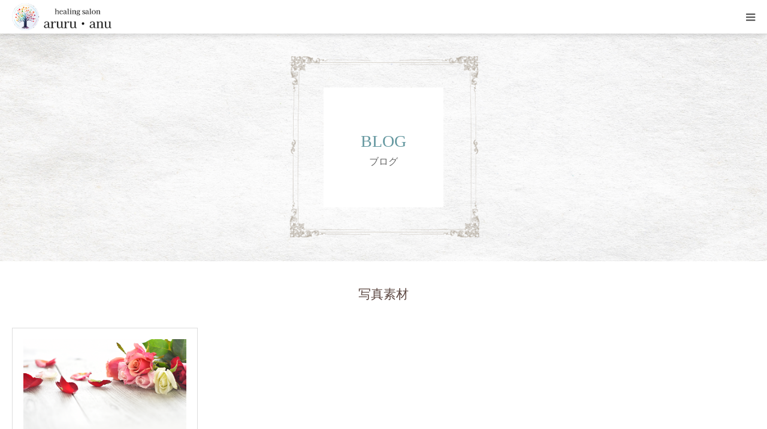

--- FILE ---
content_type: text/html; charset=utf-8
request_url: https://www.google.com/recaptcha/api2/anchor?ar=1&k=6LcjzAsrAAAAAHhyH_YvHgh_ktyGYblz-Q29M1Ce&co=aHR0cHM6Ly9hcnVydWFudS5jb206NDQz&hl=en&v=PoyoqOPhxBO7pBk68S4YbpHZ&size=invisible&anchor-ms=20000&execute-ms=30000&cb=rv6cbldtpcj4
body_size: 48443
content:
<!DOCTYPE HTML><html dir="ltr" lang="en"><head><meta http-equiv="Content-Type" content="text/html; charset=UTF-8">
<meta http-equiv="X-UA-Compatible" content="IE=edge">
<title>reCAPTCHA</title>
<style type="text/css">
/* cyrillic-ext */
@font-face {
  font-family: 'Roboto';
  font-style: normal;
  font-weight: 400;
  font-stretch: 100%;
  src: url(//fonts.gstatic.com/s/roboto/v48/KFO7CnqEu92Fr1ME7kSn66aGLdTylUAMa3GUBHMdazTgWw.woff2) format('woff2');
  unicode-range: U+0460-052F, U+1C80-1C8A, U+20B4, U+2DE0-2DFF, U+A640-A69F, U+FE2E-FE2F;
}
/* cyrillic */
@font-face {
  font-family: 'Roboto';
  font-style: normal;
  font-weight: 400;
  font-stretch: 100%;
  src: url(//fonts.gstatic.com/s/roboto/v48/KFO7CnqEu92Fr1ME7kSn66aGLdTylUAMa3iUBHMdazTgWw.woff2) format('woff2');
  unicode-range: U+0301, U+0400-045F, U+0490-0491, U+04B0-04B1, U+2116;
}
/* greek-ext */
@font-face {
  font-family: 'Roboto';
  font-style: normal;
  font-weight: 400;
  font-stretch: 100%;
  src: url(//fonts.gstatic.com/s/roboto/v48/KFO7CnqEu92Fr1ME7kSn66aGLdTylUAMa3CUBHMdazTgWw.woff2) format('woff2');
  unicode-range: U+1F00-1FFF;
}
/* greek */
@font-face {
  font-family: 'Roboto';
  font-style: normal;
  font-weight: 400;
  font-stretch: 100%;
  src: url(//fonts.gstatic.com/s/roboto/v48/KFO7CnqEu92Fr1ME7kSn66aGLdTylUAMa3-UBHMdazTgWw.woff2) format('woff2');
  unicode-range: U+0370-0377, U+037A-037F, U+0384-038A, U+038C, U+038E-03A1, U+03A3-03FF;
}
/* math */
@font-face {
  font-family: 'Roboto';
  font-style: normal;
  font-weight: 400;
  font-stretch: 100%;
  src: url(//fonts.gstatic.com/s/roboto/v48/KFO7CnqEu92Fr1ME7kSn66aGLdTylUAMawCUBHMdazTgWw.woff2) format('woff2');
  unicode-range: U+0302-0303, U+0305, U+0307-0308, U+0310, U+0312, U+0315, U+031A, U+0326-0327, U+032C, U+032F-0330, U+0332-0333, U+0338, U+033A, U+0346, U+034D, U+0391-03A1, U+03A3-03A9, U+03B1-03C9, U+03D1, U+03D5-03D6, U+03F0-03F1, U+03F4-03F5, U+2016-2017, U+2034-2038, U+203C, U+2040, U+2043, U+2047, U+2050, U+2057, U+205F, U+2070-2071, U+2074-208E, U+2090-209C, U+20D0-20DC, U+20E1, U+20E5-20EF, U+2100-2112, U+2114-2115, U+2117-2121, U+2123-214F, U+2190, U+2192, U+2194-21AE, U+21B0-21E5, U+21F1-21F2, U+21F4-2211, U+2213-2214, U+2216-22FF, U+2308-230B, U+2310, U+2319, U+231C-2321, U+2336-237A, U+237C, U+2395, U+239B-23B7, U+23D0, U+23DC-23E1, U+2474-2475, U+25AF, U+25B3, U+25B7, U+25BD, U+25C1, U+25CA, U+25CC, U+25FB, U+266D-266F, U+27C0-27FF, U+2900-2AFF, U+2B0E-2B11, U+2B30-2B4C, U+2BFE, U+3030, U+FF5B, U+FF5D, U+1D400-1D7FF, U+1EE00-1EEFF;
}
/* symbols */
@font-face {
  font-family: 'Roboto';
  font-style: normal;
  font-weight: 400;
  font-stretch: 100%;
  src: url(//fonts.gstatic.com/s/roboto/v48/KFO7CnqEu92Fr1ME7kSn66aGLdTylUAMaxKUBHMdazTgWw.woff2) format('woff2');
  unicode-range: U+0001-000C, U+000E-001F, U+007F-009F, U+20DD-20E0, U+20E2-20E4, U+2150-218F, U+2190, U+2192, U+2194-2199, U+21AF, U+21E6-21F0, U+21F3, U+2218-2219, U+2299, U+22C4-22C6, U+2300-243F, U+2440-244A, U+2460-24FF, U+25A0-27BF, U+2800-28FF, U+2921-2922, U+2981, U+29BF, U+29EB, U+2B00-2BFF, U+4DC0-4DFF, U+FFF9-FFFB, U+10140-1018E, U+10190-1019C, U+101A0, U+101D0-101FD, U+102E0-102FB, U+10E60-10E7E, U+1D2C0-1D2D3, U+1D2E0-1D37F, U+1F000-1F0FF, U+1F100-1F1AD, U+1F1E6-1F1FF, U+1F30D-1F30F, U+1F315, U+1F31C, U+1F31E, U+1F320-1F32C, U+1F336, U+1F378, U+1F37D, U+1F382, U+1F393-1F39F, U+1F3A7-1F3A8, U+1F3AC-1F3AF, U+1F3C2, U+1F3C4-1F3C6, U+1F3CA-1F3CE, U+1F3D4-1F3E0, U+1F3ED, U+1F3F1-1F3F3, U+1F3F5-1F3F7, U+1F408, U+1F415, U+1F41F, U+1F426, U+1F43F, U+1F441-1F442, U+1F444, U+1F446-1F449, U+1F44C-1F44E, U+1F453, U+1F46A, U+1F47D, U+1F4A3, U+1F4B0, U+1F4B3, U+1F4B9, U+1F4BB, U+1F4BF, U+1F4C8-1F4CB, U+1F4D6, U+1F4DA, U+1F4DF, U+1F4E3-1F4E6, U+1F4EA-1F4ED, U+1F4F7, U+1F4F9-1F4FB, U+1F4FD-1F4FE, U+1F503, U+1F507-1F50B, U+1F50D, U+1F512-1F513, U+1F53E-1F54A, U+1F54F-1F5FA, U+1F610, U+1F650-1F67F, U+1F687, U+1F68D, U+1F691, U+1F694, U+1F698, U+1F6AD, U+1F6B2, U+1F6B9-1F6BA, U+1F6BC, U+1F6C6-1F6CF, U+1F6D3-1F6D7, U+1F6E0-1F6EA, U+1F6F0-1F6F3, U+1F6F7-1F6FC, U+1F700-1F7FF, U+1F800-1F80B, U+1F810-1F847, U+1F850-1F859, U+1F860-1F887, U+1F890-1F8AD, U+1F8B0-1F8BB, U+1F8C0-1F8C1, U+1F900-1F90B, U+1F93B, U+1F946, U+1F984, U+1F996, U+1F9E9, U+1FA00-1FA6F, U+1FA70-1FA7C, U+1FA80-1FA89, U+1FA8F-1FAC6, U+1FACE-1FADC, U+1FADF-1FAE9, U+1FAF0-1FAF8, U+1FB00-1FBFF;
}
/* vietnamese */
@font-face {
  font-family: 'Roboto';
  font-style: normal;
  font-weight: 400;
  font-stretch: 100%;
  src: url(//fonts.gstatic.com/s/roboto/v48/KFO7CnqEu92Fr1ME7kSn66aGLdTylUAMa3OUBHMdazTgWw.woff2) format('woff2');
  unicode-range: U+0102-0103, U+0110-0111, U+0128-0129, U+0168-0169, U+01A0-01A1, U+01AF-01B0, U+0300-0301, U+0303-0304, U+0308-0309, U+0323, U+0329, U+1EA0-1EF9, U+20AB;
}
/* latin-ext */
@font-face {
  font-family: 'Roboto';
  font-style: normal;
  font-weight: 400;
  font-stretch: 100%;
  src: url(//fonts.gstatic.com/s/roboto/v48/KFO7CnqEu92Fr1ME7kSn66aGLdTylUAMa3KUBHMdazTgWw.woff2) format('woff2');
  unicode-range: U+0100-02BA, U+02BD-02C5, U+02C7-02CC, U+02CE-02D7, U+02DD-02FF, U+0304, U+0308, U+0329, U+1D00-1DBF, U+1E00-1E9F, U+1EF2-1EFF, U+2020, U+20A0-20AB, U+20AD-20C0, U+2113, U+2C60-2C7F, U+A720-A7FF;
}
/* latin */
@font-face {
  font-family: 'Roboto';
  font-style: normal;
  font-weight: 400;
  font-stretch: 100%;
  src: url(//fonts.gstatic.com/s/roboto/v48/KFO7CnqEu92Fr1ME7kSn66aGLdTylUAMa3yUBHMdazQ.woff2) format('woff2');
  unicode-range: U+0000-00FF, U+0131, U+0152-0153, U+02BB-02BC, U+02C6, U+02DA, U+02DC, U+0304, U+0308, U+0329, U+2000-206F, U+20AC, U+2122, U+2191, U+2193, U+2212, U+2215, U+FEFF, U+FFFD;
}
/* cyrillic-ext */
@font-face {
  font-family: 'Roboto';
  font-style: normal;
  font-weight: 500;
  font-stretch: 100%;
  src: url(//fonts.gstatic.com/s/roboto/v48/KFO7CnqEu92Fr1ME7kSn66aGLdTylUAMa3GUBHMdazTgWw.woff2) format('woff2');
  unicode-range: U+0460-052F, U+1C80-1C8A, U+20B4, U+2DE0-2DFF, U+A640-A69F, U+FE2E-FE2F;
}
/* cyrillic */
@font-face {
  font-family: 'Roboto';
  font-style: normal;
  font-weight: 500;
  font-stretch: 100%;
  src: url(//fonts.gstatic.com/s/roboto/v48/KFO7CnqEu92Fr1ME7kSn66aGLdTylUAMa3iUBHMdazTgWw.woff2) format('woff2');
  unicode-range: U+0301, U+0400-045F, U+0490-0491, U+04B0-04B1, U+2116;
}
/* greek-ext */
@font-face {
  font-family: 'Roboto';
  font-style: normal;
  font-weight: 500;
  font-stretch: 100%;
  src: url(//fonts.gstatic.com/s/roboto/v48/KFO7CnqEu92Fr1ME7kSn66aGLdTylUAMa3CUBHMdazTgWw.woff2) format('woff2');
  unicode-range: U+1F00-1FFF;
}
/* greek */
@font-face {
  font-family: 'Roboto';
  font-style: normal;
  font-weight: 500;
  font-stretch: 100%;
  src: url(//fonts.gstatic.com/s/roboto/v48/KFO7CnqEu92Fr1ME7kSn66aGLdTylUAMa3-UBHMdazTgWw.woff2) format('woff2');
  unicode-range: U+0370-0377, U+037A-037F, U+0384-038A, U+038C, U+038E-03A1, U+03A3-03FF;
}
/* math */
@font-face {
  font-family: 'Roboto';
  font-style: normal;
  font-weight: 500;
  font-stretch: 100%;
  src: url(//fonts.gstatic.com/s/roboto/v48/KFO7CnqEu92Fr1ME7kSn66aGLdTylUAMawCUBHMdazTgWw.woff2) format('woff2');
  unicode-range: U+0302-0303, U+0305, U+0307-0308, U+0310, U+0312, U+0315, U+031A, U+0326-0327, U+032C, U+032F-0330, U+0332-0333, U+0338, U+033A, U+0346, U+034D, U+0391-03A1, U+03A3-03A9, U+03B1-03C9, U+03D1, U+03D5-03D6, U+03F0-03F1, U+03F4-03F5, U+2016-2017, U+2034-2038, U+203C, U+2040, U+2043, U+2047, U+2050, U+2057, U+205F, U+2070-2071, U+2074-208E, U+2090-209C, U+20D0-20DC, U+20E1, U+20E5-20EF, U+2100-2112, U+2114-2115, U+2117-2121, U+2123-214F, U+2190, U+2192, U+2194-21AE, U+21B0-21E5, U+21F1-21F2, U+21F4-2211, U+2213-2214, U+2216-22FF, U+2308-230B, U+2310, U+2319, U+231C-2321, U+2336-237A, U+237C, U+2395, U+239B-23B7, U+23D0, U+23DC-23E1, U+2474-2475, U+25AF, U+25B3, U+25B7, U+25BD, U+25C1, U+25CA, U+25CC, U+25FB, U+266D-266F, U+27C0-27FF, U+2900-2AFF, U+2B0E-2B11, U+2B30-2B4C, U+2BFE, U+3030, U+FF5B, U+FF5D, U+1D400-1D7FF, U+1EE00-1EEFF;
}
/* symbols */
@font-face {
  font-family: 'Roboto';
  font-style: normal;
  font-weight: 500;
  font-stretch: 100%;
  src: url(//fonts.gstatic.com/s/roboto/v48/KFO7CnqEu92Fr1ME7kSn66aGLdTylUAMaxKUBHMdazTgWw.woff2) format('woff2');
  unicode-range: U+0001-000C, U+000E-001F, U+007F-009F, U+20DD-20E0, U+20E2-20E4, U+2150-218F, U+2190, U+2192, U+2194-2199, U+21AF, U+21E6-21F0, U+21F3, U+2218-2219, U+2299, U+22C4-22C6, U+2300-243F, U+2440-244A, U+2460-24FF, U+25A0-27BF, U+2800-28FF, U+2921-2922, U+2981, U+29BF, U+29EB, U+2B00-2BFF, U+4DC0-4DFF, U+FFF9-FFFB, U+10140-1018E, U+10190-1019C, U+101A0, U+101D0-101FD, U+102E0-102FB, U+10E60-10E7E, U+1D2C0-1D2D3, U+1D2E0-1D37F, U+1F000-1F0FF, U+1F100-1F1AD, U+1F1E6-1F1FF, U+1F30D-1F30F, U+1F315, U+1F31C, U+1F31E, U+1F320-1F32C, U+1F336, U+1F378, U+1F37D, U+1F382, U+1F393-1F39F, U+1F3A7-1F3A8, U+1F3AC-1F3AF, U+1F3C2, U+1F3C4-1F3C6, U+1F3CA-1F3CE, U+1F3D4-1F3E0, U+1F3ED, U+1F3F1-1F3F3, U+1F3F5-1F3F7, U+1F408, U+1F415, U+1F41F, U+1F426, U+1F43F, U+1F441-1F442, U+1F444, U+1F446-1F449, U+1F44C-1F44E, U+1F453, U+1F46A, U+1F47D, U+1F4A3, U+1F4B0, U+1F4B3, U+1F4B9, U+1F4BB, U+1F4BF, U+1F4C8-1F4CB, U+1F4D6, U+1F4DA, U+1F4DF, U+1F4E3-1F4E6, U+1F4EA-1F4ED, U+1F4F7, U+1F4F9-1F4FB, U+1F4FD-1F4FE, U+1F503, U+1F507-1F50B, U+1F50D, U+1F512-1F513, U+1F53E-1F54A, U+1F54F-1F5FA, U+1F610, U+1F650-1F67F, U+1F687, U+1F68D, U+1F691, U+1F694, U+1F698, U+1F6AD, U+1F6B2, U+1F6B9-1F6BA, U+1F6BC, U+1F6C6-1F6CF, U+1F6D3-1F6D7, U+1F6E0-1F6EA, U+1F6F0-1F6F3, U+1F6F7-1F6FC, U+1F700-1F7FF, U+1F800-1F80B, U+1F810-1F847, U+1F850-1F859, U+1F860-1F887, U+1F890-1F8AD, U+1F8B0-1F8BB, U+1F8C0-1F8C1, U+1F900-1F90B, U+1F93B, U+1F946, U+1F984, U+1F996, U+1F9E9, U+1FA00-1FA6F, U+1FA70-1FA7C, U+1FA80-1FA89, U+1FA8F-1FAC6, U+1FACE-1FADC, U+1FADF-1FAE9, U+1FAF0-1FAF8, U+1FB00-1FBFF;
}
/* vietnamese */
@font-face {
  font-family: 'Roboto';
  font-style: normal;
  font-weight: 500;
  font-stretch: 100%;
  src: url(//fonts.gstatic.com/s/roboto/v48/KFO7CnqEu92Fr1ME7kSn66aGLdTylUAMa3OUBHMdazTgWw.woff2) format('woff2');
  unicode-range: U+0102-0103, U+0110-0111, U+0128-0129, U+0168-0169, U+01A0-01A1, U+01AF-01B0, U+0300-0301, U+0303-0304, U+0308-0309, U+0323, U+0329, U+1EA0-1EF9, U+20AB;
}
/* latin-ext */
@font-face {
  font-family: 'Roboto';
  font-style: normal;
  font-weight: 500;
  font-stretch: 100%;
  src: url(//fonts.gstatic.com/s/roboto/v48/KFO7CnqEu92Fr1ME7kSn66aGLdTylUAMa3KUBHMdazTgWw.woff2) format('woff2');
  unicode-range: U+0100-02BA, U+02BD-02C5, U+02C7-02CC, U+02CE-02D7, U+02DD-02FF, U+0304, U+0308, U+0329, U+1D00-1DBF, U+1E00-1E9F, U+1EF2-1EFF, U+2020, U+20A0-20AB, U+20AD-20C0, U+2113, U+2C60-2C7F, U+A720-A7FF;
}
/* latin */
@font-face {
  font-family: 'Roboto';
  font-style: normal;
  font-weight: 500;
  font-stretch: 100%;
  src: url(//fonts.gstatic.com/s/roboto/v48/KFO7CnqEu92Fr1ME7kSn66aGLdTylUAMa3yUBHMdazQ.woff2) format('woff2');
  unicode-range: U+0000-00FF, U+0131, U+0152-0153, U+02BB-02BC, U+02C6, U+02DA, U+02DC, U+0304, U+0308, U+0329, U+2000-206F, U+20AC, U+2122, U+2191, U+2193, U+2212, U+2215, U+FEFF, U+FFFD;
}
/* cyrillic-ext */
@font-face {
  font-family: 'Roboto';
  font-style: normal;
  font-weight: 900;
  font-stretch: 100%;
  src: url(//fonts.gstatic.com/s/roboto/v48/KFO7CnqEu92Fr1ME7kSn66aGLdTylUAMa3GUBHMdazTgWw.woff2) format('woff2');
  unicode-range: U+0460-052F, U+1C80-1C8A, U+20B4, U+2DE0-2DFF, U+A640-A69F, U+FE2E-FE2F;
}
/* cyrillic */
@font-face {
  font-family: 'Roboto';
  font-style: normal;
  font-weight: 900;
  font-stretch: 100%;
  src: url(//fonts.gstatic.com/s/roboto/v48/KFO7CnqEu92Fr1ME7kSn66aGLdTylUAMa3iUBHMdazTgWw.woff2) format('woff2');
  unicode-range: U+0301, U+0400-045F, U+0490-0491, U+04B0-04B1, U+2116;
}
/* greek-ext */
@font-face {
  font-family: 'Roboto';
  font-style: normal;
  font-weight: 900;
  font-stretch: 100%;
  src: url(//fonts.gstatic.com/s/roboto/v48/KFO7CnqEu92Fr1ME7kSn66aGLdTylUAMa3CUBHMdazTgWw.woff2) format('woff2');
  unicode-range: U+1F00-1FFF;
}
/* greek */
@font-face {
  font-family: 'Roboto';
  font-style: normal;
  font-weight: 900;
  font-stretch: 100%;
  src: url(//fonts.gstatic.com/s/roboto/v48/KFO7CnqEu92Fr1ME7kSn66aGLdTylUAMa3-UBHMdazTgWw.woff2) format('woff2');
  unicode-range: U+0370-0377, U+037A-037F, U+0384-038A, U+038C, U+038E-03A1, U+03A3-03FF;
}
/* math */
@font-face {
  font-family: 'Roboto';
  font-style: normal;
  font-weight: 900;
  font-stretch: 100%;
  src: url(//fonts.gstatic.com/s/roboto/v48/KFO7CnqEu92Fr1ME7kSn66aGLdTylUAMawCUBHMdazTgWw.woff2) format('woff2');
  unicode-range: U+0302-0303, U+0305, U+0307-0308, U+0310, U+0312, U+0315, U+031A, U+0326-0327, U+032C, U+032F-0330, U+0332-0333, U+0338, U+033A, U+0346, U+034D, U+0391-03A1, U+03A3-03A9, U+03B1-03C9, U+03D1, U+03D5-03D6, U+03F0-03F1, U+03F4-03F5, U+2016-2017, U+2034-2038, U+203C, U+2040, U+2043, U+2047, U+2050, U+2057, U+205F, U+2070-2071, U+2074-208E, U+2090-209C, U+20D0-20DC, U+20E1, U+20E5-20EF, U+2100-2112, U+2114-2115, U+2117-2121, U+2123-214F, U+2190, U+2192, U+2194-21AE, U+21B0-21E5, U+21F1-21F2, U+21F4-2211, U+2213-2214, U+2216-22FF, U+2308-230B, U+2310, U+2319, U+231C-2321, U+2336-237A, U+237C, U+2395, U+239B-23B7, U+23D0, U+23DC-23E1, U+2474-2475, U+25AF, U+25B3, U+25B7, U+25BD, U+25C1, U+25CA, U+25CC, U+25FB, U+266D-266F, U+27C0-27FF, U+2900-2AFF, U+2B0E-2B11, U+2B30-2B4C, U+2BFE, U+3030, U+FF5B, U+FF5D, U+1D400-1D7FF, U+1EE00-1EEFF;
}
/* symbols */
@font-face {
  font-family: 'Roboto';
  font-style: normal;
  font-weight: 900;
  font-stretch: 100%;
  src: url(//fonts.gstatic.com/s/roboto/v48/KFO7CnqEu92Fr1ME7kSn66aGLdTylUAMaxKUBHMdazTgWw.woff2) format('woff2');
  unicode-range: U+0001-000C, U+000E-001F, U+007F-009F, U+20DD-20E0, U+20E2-20E4, U+2150-218F, U+2190, U+2192, U+2194-2199, U+21AF, U+21E6-21F0, U+21F3, U+2218-2219, U+2299, U+22C4-22C6, U+2300-243F, U+2440-244A, U+2460-24FF, U+25A0-27BF, U+2800-28FF, U+2921-2922, U+2981, U+29BF, U+29EB, U+2B00-2BFF, U+4DC0-4DFF, U+FFF9-FFFB, U+10140-1018E, U+10190-1019C, U+101A0, U+101D0-101FD, U+102E0-102FB, U+10E60-10E7E, U+1D2C0-1D2D3, U+1D2E0-1D37F, U+1F000-1F0FF, U+1F100-1F1AD, U+1F1E6-1F1FF, U+1F30D-1F30F, U+1F315, U+1F31C, U+1F31E, U+1F320-1F32C, U+1F336, U+1F378, U+1F37D, U+1F382, U+1F393-1F39F, U+1F3A7-1F3A8, U+1F3AC-1F3AF, U+1F3C2, U+1F3C4-1F3C6, U+1F3CA-1F3CE, U+1F3D4-1F3E0, U+1F3ED, U+1F3F1-1F3F3, U+1F3F5-1F3F7, U+1F408, U+1F415, U+1F41F, U+1F426, U+1F43F, U+1F441-1F442, U+1F444, U+1F446-1F449, U+1F44C-1F44E, U+1F453, U+1F46A, U+1F47D, U+1F4A3, U+1F4B0, U+1F4B3, U+1F4B9, U+1F4BB, U+1F4BF, U+1F4C8-1F4CB, U+1F4D6, U+1F4DA, U+1F4DF, U+1F4E3-1F4E6, U+1F4EA-1F4ED, U+1F4F7, U+1F4F9-1F4FB, U+1F4FD-1F4FE, U+1F503, U+1F507-1F50B, U+1F50D, U+1F512-1F513, U+1F53E-1F54A, U+1F54F-1F5FA, U+1F610, U+1F650-1F67F, U+1F687, U+1F68D, U+1F691, U+1F694, U+1F698, U+1F6AD, U+1F6B2, U+1F6B9-1F6BA, U+1F6BC, U+1F6C6-1F6CF, U+1F6D3-1F6D7, U+1F6E0-1F6EA, U+1F6F0-1F6F3, U+1F6F7-1F6FC, U+1F700-1F7FF, U+1F800-1F80B, U+1F810-1F847, U+1F850-1F859, U+1F860-1F887, U+1F890-1F8AD, U+1F8B0-1F8BB, U+1F8C0-1F8C1, U+1F900-1F90B, U+1F93B, U+1F946, U+1F984, U+1F996, U+1F9E9, U+1FA00-1FA6F, U+1FA70-1FA7C, U+1FA80-1FA89, U+1FA8F-1FAC6, U+1FACE-1FADC, U+1FADF-1FAE9, U+1FAF0-1FAF8, U+1FB00-1FBFF;
}
/* vietnamese */
@font-face {
  font-family: 'Roboto';
  font-style: normal;
  font-weight: 900;
  font-stretch: 100%;
  src: url(//fonts.gstatic.com/s/roboto/v48/KFO7CnqEu92Fr1ME7kSn66aGLdTylUAMa3OUBHMdazTgWw.woff2) format('woff2');
  unicode-range: U+0102-0103, U+0110-0111, U+0128-0129, U+0168-0169, U+01A0-01A1, U+01AF-01B0, U+0300-0301, U+0303-0304, U+0308-0309, U+0323, U+0329, U+1EA0-1EF9, U+20AB;
}
/* latin-ext */
@font-face {
  font-family: 'Roboto';
  font-style: normal;
  font-weight: 900;
  font-stretch: 100%;
  src: url(//fonts.gstatic.com/s/roboto/v48/KFO7CnqEu92Fr1ME7kSn66aGLdTylUAMa3KUBHMdazTgWw.woff2) format('woff2');
  unicode-range: U+0100-02BA, U+02BD-02C5, U+02C7-02CC, U+02CE-02D7, U+02DD-02FF, U+0304, U+0308, U+0329, U+1D00-1DBF, U+1E00-1E9F, U+1EF2-1EFF, U+2020, U+20A0-20AB, U+20AD-20C0, U+2113, U+2C60-2C7F, U+A720-A7FF;
}
/* latin */
@font-face {
  font-family: 'Roboto';
  font-style: normal;
  font-weight: 900;
  font-stretch: 100%;
  src: url(//fonts.gstatic.com/s/roboto/v48/KFO7CnqEu92Fr1ME7kSn66aGLdTylUAMa3yUBHMdazQ.woff2) format('woff2');
  unicode-range: U+0000-00FF, U+0131, U+0152-0153, U+02BB-02BC, U+02C6, U+02DA, U+02DC, U+0304, U+0308, U+0329, U+2000-206F, U+20AC, U+2122, U+2191, U+2193, U+2212, U+2215, U+FEFF, U+FFFD;
}

</style>
<link rel="stylesheet" type="text/css" href="https://www.gstatic.com/recaptcha/releases/PoyoqOPhxBO7pBk68S4YbpHZ/styles__ltr.css">
<script nonce="F7jAKpfqGAqpcyL02FZM0g" type="text/javascript">window['__recaptcha_api'] = 'https://www.google.com/recaptcha/api2/';</script>
<script type="text/javascript" src="https://www.gstatic.com/recaptcha/releases/PoyoqOPhxBO7pBk68S4YbpHZ/recaptcha__en.js" nonce="F7jAKpfqGAqpcyL02FZM0g">
      
    </script></head>
<body><div id="rc-anchor-alert" class="rc-anchor-alert"></div>
<input type="hidden" id="recaptcha-token" value="[base64]">
<script type="text/javascript" nonce="F7jAKpfqGAqpcyL02FZM0g">
      recaptcha.anchor.Main.init("[\x22ainput\x22,[\x22bgdata\x22,\x22\x22,\[base64]/[base64]/[base64]/[base64]/[base64]/[base64]/[base64]/[base64]/[base64]/[base64]\\u003d\x22,\[base64]\\u003d\\u003d\x22,\x22wobDisKvw6QAw7vCm8KRXcO3ScOjAsO0DzwdwqIHw7VZF8OBwosHTBvDjMK3LsKOaSvCr8O8wpzDuQrCrcK4w7cTwoo0wro4w4bCsxgRPsKpVG1iDsKAw7xqERIFwoPCiyrCsyVBw7PDoFfDvXfCqFNVw4ArwrzDs1p/Nm7Dr33CgcK5w41Lw6NlFsKOw5TDl0fDv8ONwo9mw4fDk8Orw5XCnj7DvsKjw4UERcOJVjPCo8Osw5dnYkBjw5gLdMObwp7CqFrDgcOMw5PCrxbCpMO0QnjDsWDCiT/CqxpLFMKJacK9WsKUXMKjw4h0QsK6T1FuwrtSI8KOw7zDigkMIltheX0Ww5TDsMKRw4YueMOPLg8aVjZgcsKNGUtSDD9dBQFRwpQ+SMOdw7cgwqrCn8ONwqxHdT5FGMK0w5h1wp7DtcO2TcOGecOlw5/Cr8KnP1g/wpnCp8KCHcKwd8Kqwo/CmMOaw4pXSWswScOyRRt/BUQjw4HCisKreGxpVnNEMcK9wpxDw6l8w5YDwow/w6PClHoqBcO7w7QdVMODwr/DmAIIw7/Dl3jCucKcd0rCj8O6VTgWw4Ruw51Mw4paV8KLRcOnK2XChcO5H8KgZTIVacOrwrY5w7lhL8OsbGopwpXCr3wyCcK+FkvDmm/DsMKdw7nCqWldbMKTJcK9KAPDvcOSPS7ChcObX2LCpcKNSVbDiMKcKzzClhfDlyfCpwvDnUrDvCEhwoDCmMO/RcKOw7ojwoRSwqLCvMKBN2tJIQhJwoPDhMK5w6wcwobCmmLCgBEPElrCisKVXgDDt8KoFlzDu8K/a0vDkTvDtMOWBQPChxnDpMKfwpdufMOpLE9pw7JdwovCjcKJw7Z2Cw8Mw6HDrsKgCcOVwprDmMO2w7t3wpY/LRR4GB/DjsKUdXjDj8OlwrLCmGrCgynCuMKiKcKrw5FWwprCk2h7MywWw7zCpwnDmMKkw4DCpnQCwoQLw6FKSMOswpbDvMOkGcKjwp1Fw49iw5A2V1d0OQ3Cjl7DlHLDt8O1OsKVGSYsw5h3OMOPSxdVw53DmcKESF/CqcKXF1B/VsKSb8OiKkHDl3MIw4hkCGzDhyE0CWTCr8KcDMOVw6DDnEsgw704w4Ecwp3DpyMLwrvDsMO7w7BOwqrDs8KQw5YvSMOMwrfDgiEXQcKWLMOrJikPw7JXRSHDlcKcYsKPw7MrQcKTVXPDj1DCpcKewo/CgcKwwpllPMKiWsKlwpDDusKvw7N+w5PDgxbCtcKswq0GUit9PA4HwrHCq8KZZcOPYMKxNQvCuTzCpsKuw5wVwps6JcOsWy5Lw7nChMKXUmhKRjPClcKbMVPDh0BpWcOgEsK/bxstwovDpcOfwrnDnTccVMOZw4/CnsKcw6kmw4xkw6thwqHDg8OscMO8NMOIw68Iwo4WW8OoAkAVw7vCihUfw7jCgRw1wonDoXjCpX1Jw5jCv8O5wq55GgnDlsOgwpsPD8OJVcKew4YlKsOEYxA6ZnHCo8KMa8OoDMOBZCZxacONCMKBTFBuGRbDqcKuw4l4aMOaaG86KnF7wr/[base64]/Dq3XDhDkvwoLDscO0w5XDiMO2K8OTwpDDosK0wrY2S8K1dytew57CjMOtwpPCsSgSXQV8QcKzeznCr8KgQjvDm8KVw67DocKfw7fCrMOdFsOGw7jDocO/bMK2XsKrwpYPDHXCgGJLSsK5w6HDhsOuA8OERsOZw6A+CB/CgjTDnz9gKgNWdDcuHQIqw7VEw5gKwr3CgsKcL8KFw43DsF9uBUIGRsKxXRTDusKhw4jDmMKkeiLCi8KrHWTDpsObGC/[base64]/JHPCgsKNfHVuF0ciwqfCnMOaKwDCrVHDq2M3asOGesKiwrEIwozCosObw6HCocOTw60mP8KfwpN1GMKow4PCi27CqMO+wrPCuH5kw5DCr2XCnxHCrsO+VQzDqkVgw6HCqhoUw7nDksKXw4HDoA/CrsO+w5l+wrHDoW7Cj8KQASUTw7fDoDjDh8KoU8KwS8OAHynCnUhBeMKwdMODOzzCl8Oow7RFJlHDoUIFZ8KXw4PDlcKxJ8OKAcOiLcKAw6PCiV/[base64]/Ds8OJw6zChcOlwrFTCzXDoMKvw6DDh8OlAA03H1PCjMOwwo8RWcOSU8OGw7dzQcKrw71ywrjCpMKkw4nDhcKTw4rCmn3DgX7CslrDgsKlDsOMVcKxR8KowqfChcOSIULCql9Hwrolw5Y1w5DCgsKVwo0vwqbDq1c9dWc7wpIZw7TDnj3Cu3lFwrPClT9SBgHDiFN/woLCjxzDo8OoT39qPcO7w4/CocOgw7cBPsOZw5jCnRnDogfDvF9kw75lOAEswp9Aw7MDw7gxBMKVSj/DkcOXZw7DkjDCmwXDocOmaygrwqbCvsOlfgHDt8K/bMKSw60WUsOVw40uXmNXAQoOwq3CicOsYcKJwrXDncK4WcOvw7BGD8OREgjCgWLDrU3CrMKXwpLCoCAawo0WH8K/GcKcOsKgG8OvUz3DrcOtwqgDcRjDgyY/w7XCqDcgw69FQCQTwqsWwoZfwq/Cp8KqWsKGbjUhw6ozMMKOwqDDg8K8Y3rCqTkzw6sdw5vDs8OjLnDDqMO+KAXDt8KCwrjDs8O4wrrCjsOeWcOoAATDosKPMcOgwqwwYkLCisOEw4l9XcOswqDChgMnGMK9ScKmwpDDscOIAT7DsMK/BMKZwrLDsgrClETDqcOUP109woPDjMO5Xg8tw65qwqkoMMOFw7ZGL8OTwqvDoy7DmA08GMK3w77CjSNvw4fCjzkhw6tjw7I+w4Y/[base64]/woB1w5TCsMOlD3knCcK0OcO8wonCkXHCvsKWw4jDrcOqNsOywrTDgcOzOiXCucKmJcKWwosPJxIDBMOzw6x9AcOSwpfCuiLDp8KQQAbDum7DrsKqI8KXw5TDgcOxw6sww4k1w60Rw7olwoHDgV0Mw5LCmcOoSTQMw7Uxwpo+w4U8w44AHMKJwrbCoAdRNsKPLMO/[base64]/DsKSWSvCtAEXw6DCmsOJBcOuw5TDsyvCvwrCpUfClhvCk8OewqTDv8KGw6AIwrzDr2XDi8K7Lixaw5EiwrfDkMOEwqPCp8OcwqtAwrPDrMK+JWLCuHnDkX1/EMKiesOyRkB0PlXDk08owqQDwqDDjxUHw5ArwohiWxvCrcKKwonCh8KTS8K5EMO8SHPDlnPCo0/CvsKvKiTCncKaCTIJwobDo3XCm8Kzw4LDhR3CkT4BwqZHVsOubVAjwqo0O2DCoMKXw74nw7whcgnDnVlnwp4Mwr7Dsy/DnMKvw4F1DTrDqDTCjcKxDMKEw7JawrpGB8ODw5PCvHzDnT7DhMOQXMOgRCrDmQYwM8OQJFFEw4bCsMOdVRDDvcKMw79uXTLDh8KYw5LDp8O8w6B8HX7CkSTCnMK3PmJXCcOaQMKYw6jDscOvE1lyw54fw5DCvMOlTcKYZMK/wrIYXg3DmUERMMKYw4tuwr7DgsOLTsKIwoDDghhCeUrDtMKfw57CnWfDnMK7S8OZK8OFYQzDqcOLwpjDnsKXwofDpsKecxTDgTE7wr06ScKvZMOdSh/[base64]/CuzZlWB7Ci0PDh8KnfcOXHiBrASInXMKywq1VwpvCq1VXw4xZwrxpMVZRw7kpByfChWTDvTxTwrBPwqXCg8O4XsKlU14DwrfCs8OSPTt7wroVw496YWXDtsOlw4YKbcOSwqvDozBWGcOVwpLDiBBxwrltEsOKVVDCkW7Cv8Ohw4F7w5PClcKhwqnCncOidTTDrMK/wqwLHMOHw4PDhV4Uwpg+GTUOwrdUw5vDrMO0YC8Xw4RIw4/[base64]/DkQPCiMKzw47DmS3Cq8OtGT/CksK/YMK9FsKxwrrDu1HDosK6w6XCtCDDq8O2w4HDqsOzw7NKw7kHdMOsRAfCqsK3wrLCiWrCkcOtw4XDhnoEAMOlwq/DlVLCsyPCksKUKBTDrxbCt8KKWFXCkgcAU8KnwqLDvSYJYTXCs8KCw5AGcHRvwqbDrwbCkVptLwZNw4vDrS8FbFh+MAzChX5TwpzDoVPCv2jDnMK8w5nDvXUywqpzQcO1worDn8KYwo/Dsmkgw5t6wozDqMKyA1YuwqrDrMOYwqjDgiLCvcObPQxlwq97bQAVw5vDoDw6w6B+w7AhW8KdXX06w7J6IcOZw5IjGsKvw5rDlcOrwpBQw7DCgcOVWMK4w5rDvsOQE8OCSMOUw7hIwp7CgxVPG1nCrAJQAzDDs8OCwqHDksO/w5vChcKHwoPDvGJGw77CmMKCw5XDg2JWPcOgazADXSHCnCHDgVvCqcKWVcO4RSoRF8Ohwp1RUsKsIsOlwq8LAMKVwoTDsMKRwqY8d2MicnQ/wpXDjAopHMKaT0zDssOdS3TDqS7CvcOIw5p8w7LCkMOZw7YEc8KjwroPwpDDqjnCs8O5wpVNb8OkbQfDpsOqSwJAwqBKXUjDrcKbw67CjcOZwqkeRMO8EiU3w4UKwrEuw7rDh2QZEcKhw4rDoMOHw57Ci8KTwrLDqwcywq3CjcOaw5Z/K8Kkwq1Zw7PDq13Ct8K0wpXDrltgw6xfwonCmRbCqsKMwoFhdMOewrXDo8O/[base64]/[base64]/[base64]/Dl8K/wofDv8KxwqdUDVvDnDHCkAIxL09Nwr56IMODw6rDt8OiwqLCn8Oxw5rCscKiGMKQw7ANM8KtOEkfc1rCrcOhwoI6w4IgwoczbcOMwp/[base64]/[base64]/[base64]/DhRJCJMOkw7Nfw6TDkFzCrcKxwpnDkcKoRGzCjsKDw6x5wqjDksKowqk2KMKmAcONw73CpMO4wqw+w5MPO8OowpPCkMO5X8KCwrVrTcKlwpUrGiDDhW/DuMOPacO3acOywpPDqAdDcsO5X8OvwoF5w4dfw7dtwoBAIsOKITHClHA8w7IgHFNEJn/[base64]/wqXDpMK5wobDgQjDvEpKw7HCm8K8w7hCOMK9a23CpcOSDAPDlR1Ow7JPwrwsWQbCum10w4HCscKywqcDw7Eiw7nCgkRqd8KXwp8+wo1ZwqokfRXCikXCqTxBw7/Dm8Krw6TCoSJWwp5pERbDhRPCl8OUfcOvw4LChgPCvMO2wrEHwrwnwrpAFQHCnllwM8KKwodfbW3Dv8Olwq4nw6p/GcOpccO+DlZHwoB2w4t3w64xw7lUw6IFworDlcORG8OgBsKFwpV/[base64]/CncOJw4TCszXChsK0wr7DnnzDp3HChMO0w53Dm8KBFsOeDcKZw5ZAOcOWwq0Sw7PCiMKge8Onwr7DoGt0worDkx8iw61Vwp/[base64]/[base64]/DllrDjsO7w7VeNyUeG2vDhFplRznDuzHDjAxlVcKSwqbDvXfCr3JEJsOCwoNmJsK4NgXCmsK/wqNDD8OiLw7CrcObwpbDjMOJw5PCkgLCnXBGRBIhw6fDtMO9DMKCbFJEFMOaw7Bjw4TCiMO5wpbDhsKewp7DsMOOBnbCgXg9w6pow7TDtsOba1/CpH5/woALwpnDmcOow5zDnng1w5fDkh4rwp4oVnrDpcKFw5jCpcOSIwJSb0JNwo3Cu8OOJHbCohwXw4LDtGsGwoHDp8OxQGbClB3Cil/CsSbCt8KAH8KXwrYuA8K/TcObw7kRSMKMwo9kO8KOw69+XCbDv8K3XMOdw75JwrpnNcK9wpXDi8KswoTCnsOceAFvWk1FwqA8ClTCnU1Zw5vCkU8NaWnDp8KRAl8BIirDqsKfw55Fw6fDkXjCgEbChCTDpcKCf2Y/L1YrKDAucMKpw4tvNw0HWsOBM8O0F8OEwohgf3ZnSCl8w4TCmMKGRg4LWhjCkcKnw7hlwq/[base64]/w5FcVwoNEFTDtsOiBMOAwo3Dkl7DgsKhGzzCkQzDk3l/UMKyw6cFwqvDvMKow51Rwr1aw7puSGAdMTgVKnjDrcKabMKISXAnDsO9w74sQMOswp9xacKAGXxIwo5tMsOMwofDoMOfHRM9wrpgw7XDkgnCocOzw7E7MmPCncK1w7LDtjRiGcOOwp7DnFDClsKbw4c/wpNKZW/Du8OmwonDiSPCusKHEcKGIlZTw7XCoWADPxcawrREw5bChsOUwp7DusO/wrLDoEnCkMKrw70qw7UOw55MRsKIw7bCr2DCmA3CnDdCG8KhHcOyIXodw4gOasOkwqguwpMfdMKww7sww59DVMOcw6pYKsOSEcKtw7kAwotnKcOKwr96awtwbHkGw4g5FQfDpElAwpbDqkLDtMK6WRfCr8KkwpfDg8OmwrQqwoBQCg8/UAlNJ8Oow40QaXMgwpBYW8KewpLDk8OOTCrDpMKxw5pCNCbCmEE1w4Nzw58dOMOGwoDDvTUcccKawpQNwq/[base64]/[base64]/[base64]/[base64]/Ch0NBEsKtwoDCmcK8w6zCt8Kdw5PDpVVcwocZMgTClMORw4JeFMKsfXJsw6wJVMO4wrfCpjUOw6HCiWHDkMOGw5E5FwvDqsKUwoscFRzDusOLLMOKY8Ozw78Gw7BtORnCgsK4DsOPZcOgOnrCsGMIw4fCncOiPXjDukzCoCFrw4/Cuh5FecO/PsOSwqPCrVYzwrDDhkPDs1bCmmPDsVzDpTjDmMKxwrYLXsOLUXjDtRPCn8OKd8OofyfDlX/Cpn/DkS7CvcOiJjhswrZZwq3DnsKdw7fDp0HDvsO/w43Cp8O8fA/CnQ/[base64]/asK3wq7DrcOTw67CoW3DqcOmwpNJPsKLDV8KDMO+B3PDr3JofsOGLMKDwpBnNMO0wprDli8uOl8ow5cowrLCicOWwpTCq8KjSgBAQ8KPw7AWwrDCiEQ5JsKCwpTChcOuHylSO8Oiw4EFwozCnsKOcV/CtkPCo8Ktw5Vuw5TDp8KvWcKbFQfDqsOcTU/DisOrwqnCucOQwpF+w4vDgcKPZMKhF8KkMFTCnsOJbMOqw4kHUjEdw6XDsMOLf0YZJ8Ozw5g+wqLCl8OXFsO2w4ofw7oJP3sUw4MKwqMmFW9Iw7gKw43Cl8KCwq/DlsO6KG3CuVHDh8OBw40gwopUwooww4sYw6Faw6zDmMOVWMKhKcOHS2YbwqzDg8K4w7nCuMK5w6Ryw5nChsOqTSMIDcKbJ8O2OEkYwqzCgsO3KcOhVBk+w5DCiFfClVNaJsKOVAFowoPCnsOaw5HCnF9TwoJawr/DlEbDmjrDtMOUw53CsRsGEcKawr7Cv1PClhAGwrwnwp3Dl8K/PH5dwp1awqzDtcOuw6dmGVjDk8O/CsOfAcKzSTk/QS1NE8Ojw5wHDBbCiMKvW8KOScK3wqTCpsKJwrZVG8KkD8OeH0dCecKJZ8KCBMKMwrMQN8ORwrXDvMOdUG/DjnvDrMOdScKTwog0wrXDkMO0wrvCsMKsNmHDp8K7NXHDlMKuw5nCi8KDH1rCvMK2LcK8wrYuwr3CssK9TgDCpFBQX8KzwqzCigPCv0Z5ZW/[base64]/Ds25Mw45JwoHCsQfDrh/Ct8OED8Oywr4pPFjCvcOwCMODTsKiRMOSfsOfPcKdw6HCgXd3w4dTUUcHwopNw5g2NkQ+QMKGM8K1w7/Dm8KvNUfCljVVUBjDjVLCkkrCosKaTsK8e2fDny5tb8KjwpfDp8KDw5oeUXwnwr9BSnvCp3tKwqxZw692woPCsmTDpMOOwo3Dim3DvnZFwrjDg8K6e8O2IGXDuMKDw606wq3ClDAPSsORJ8KYwrknw5oCwpEwB8KxajgCwqPDp8Kiw4fCk0/[base64]/ClkxqbwfDo8OPUsK6fFwBEVzDsMOOahjCs3nClnjDtn4Dw6bDo8OrJcOtw5DDhcOnw7LDn007w4bCty3CoQPCgQVlw7siw7HDgsKHwrDDu8OdYcKgw7/CgsOWwrzDuXxBaAzCrcKgSsOXwpgme3psw4pNDVHDncOHw7fDnsO3NFrCrR3DnXbDhsOfwoAeaA3DncOIw5R7w5LDlwQICMKgw7M+fgTDsF5OwqnCt8ONf8ORe8K9w7hGEMOhw7HDssOKw4VpbsKaw7fDnAVVY8KGwqLCnH3CmsKWZEtOesO6P8K/w5EoIcKCwpknZSdhw7MPwqt4w6PCj1fCr8K8Nk57wpMnwqNcwp81wqMGZcKEZ8O9bsO5w5J9w5wXwr/Cp2dKwqsow5LCtibDn2UvDEg9w50pbcKDw6XDpMK5wrXCpMKxwrMxwpFtw49VwpU5w5HCllHCncKTCsKzaWhpWMKuwpREfMOnLQ9hTMOLYyfCtQ8Gwo8KVcKvDErCoyXCisKfHMOHw4/CsmPDkg3DvgMpOMKqwpXCiGVzG27CsMKHa8O4w4MWwrZkw5nCo8OTIyESEzhnOcKOQMKCKMO3T8O3UT1RMTRkwqErLcKKRcKjdMOhwrPDv8OPw782wovCvAtsw5obwobClcKmSsOUGgU9w5vCvTgeJlRgTFEbw4VHN8OLw5/Cg2TCh3XCvBwuEcODeMKtw6/DksOqek/DisOJVCTDqMKMR8OFKn05A8KOw5PDnMOswpzDvU3CqsOcDcOVw7vDsMK2PMKFGsKqwrdpGWo+w6zCn0LCqMOVYxXDm2rCrj07w4jDi25WMMKBw4/CpUnCq01uw4kSw7DCkGHClEHDk1zDosONVcOJw4USQMO6NgvDssOyw43Cr20MPMKTwoLDrS3DjXtEYcOEZC/DvsOKawzDtyPDtcKPH8O8w7dwHjvCvj3CqilNw7fDk13CisK6wqwKTj9RXg5sLQUREMOEw4wrXUbDlcOXw7PDrsOOwqjDuGLDp8Kdw4HDjMOYw78meG/DpUNdw4XDj8O6JcOOw5nDrhDCqGYnw50jw4lMTsK+wpDCu8OCECxoJT/Di2xSwq3CocKQw7lhcWbDiUokwoFYbcOawrDCkEUfw6NXe8OCwo07wocMdXtKwpQ5dR4dLxHCkcO1w7Icw7nCs0ROKMKlbcKawpZHLiHCnDQgw7stB8OLwr1TBm/CmMOGw5sOE2kpwpfCk0wRJ30DwrBIe8KLdsKLHlJZTMOgHC7DqCzCvjUARgh9e8KSw7rCp2Nrw6IqJhMvw7NTQxzChzHDgMKTYnFSNcOVLcOAw546woLCgMOzcUBlwp/CmWwuw54aHMOxZxQ5Sg9gfcKRw53CisOxwqfDicK5w4VHw4dXUibCp8KVSXPDiBBOwrF8Q8KMwrXCn8Kgw5vDgMOowpIRwpgbw4/DqsKwBcKAwrTDk3xqUG7CqsOMw6gjw5M0wrpEwqrCuhEzXRRvK25vYMOSIcOIU8Knwq/Cl8KvR8OAw5pswqt/w74UKC3CjD4mSC3CiBrCk8KNw5jClmBCecO5w6fCjsKVRcO0w4nChUF/w7jClmAew6JeP8KhVWHCrXVOQcO4PMKPD8Kww7EBwrgKc8OHw4TCssOTe1bDrcK7w6PCssK9w5FYwqs9d1MOwqvDvG4+N8K/a8KnXcOuw74oeyHCsWprGiN/[base64]/KUPDhMKbFkcECkNhwpLDjcOHGsOmw7Yqw7kQMHVxXcK8ZsKtwrHDtsKDEMOWwrc2wrLCpDHDqcO6wovDlxoYwqQDw6LDjMOvDlYhRMOEe8KhLMO6w4olwqwcIR/Cg1IeUsOww5wIwp/DsSDCmyfDnyHClsOLwqPCkcO4XzE5L8ONw7LDpsOMw7vCpsKuAD/CkVvDtcKhe8KPw7FzwrvCk8Otwqtyw4tzUx0Hwq7CksO6ScOmw7tIwoDDtVHCilHClsOtw6HDvsOke8K0woQYwo7Cr8Ogwq5mwrDDtgjDnUvDtXApw7fColDCrWVOSsK0HcOzw5ZJwo7DgMOqE8OhO1tKKcOqw7TDiMOJw6jDm8Knw43CrcOqM8KgcR/[base64]/Dpz9Bw43DlcKUKcOQMsKMfcK7wq/[base64]/[base64]/CpsKpwpDChHAtXcO9wo/[base64]/wrwAOycBw6tLwoc/HcKqecOOfEh+w4TDlsOXwpbCiMOrB8OqwqvDmMK+G8KSOGHDlhHDkC/[base64]/[base64]/ChFrCosOdwq8ANcO9wpDDjsOUdibDucObFkLCrwR6wpTDuglZw6NOwptxw4s+w43CnMOTCcOtwrRiVE9hRsOWw5IRwocMfWZzFibCkWHDs18pw7PDuzxBLVEHw4Jfw7bDu8OKEcKww6LCpcOoKMO6NMO8wqcDw6nDnXxZwo5vwolpFcOQw7/CnsO+RkTCo8OOwpxYPcOjw6XCgsK0IcOmwodBQzPDlkkOw63CqjfDvcOwGsOVKgJbw7/CgC8TwrFvRMKMCknDpcKFw7g+woHCj8OLVsK5w585MMKCI8OWwqQ0wp9ewrrCt8Opwod8w4jDssODw7LDmsKAOcKyw4gdcgxEQMKXFUnCijvDpCrDr8K7JkgRwrsgw7MVw77Dlgh7w7XDp8K9wrUrRcOowp/DqEUjw4VWFWHDimBcw69UE0BcQTvCvDhvFBlAw4USwrZsw7/CqcKgw7zDmlfCnRV9w7TDsGJQCkHCu8OsS0UQw7tnHxXCpMKgw5XDgHnDj8OdwpxCw4rCt8O/EsKUwrozw6fDs8KXRMOuPsKSw4PChRzClsORQMKmw5xMw4wCYsOGw78lwqYPw4LDsg3Dk3TDmFtreMKCFMKfJ8Kaw60/G0YMY8KUcCjCqwJZAcKtwpV8HVgZwqHDskvDm8KKQ8OqwqXCsGjDgcOgw5bCjiYhw5rCiEbDhMOmw7JocsKfKsKOw6nCsmAJDsKEw7swP8Oaw55GwoBpKQxUwp3CicOWwpsoUsOKw7bCpy1ha8Osw6kKCcKJwr5zLMOuwp/DiknCosOPasO1d0DDuHoZwq/CqmPDtTk1w5FhFVJkKxJow7RwORFWw6bDrjdyGsKFScKHUFxaKiHCtsOpwq4Rwo/Dp1w1wonCkwVIPMKUTsK+SlDCm23DvcKuGMKFwq3DqMOhPcK/DsKTOgYuw4M2wqPDjQp8dMK6wowOwozCgcK0NS/[base64]/[base64]/DrMO8w7HDscKHZMKpIcKuw790wq0fSlpnfcKZIsKGw4VOJG4zI1AAZMKvFkZ6SCzCg8KNwoB9wqYEETTDoMOvUsOiJ8Ktw47DqsKXNgpmw7HCtQ11w41LCsKgfsKKwpvCu1/DqcOAT8KIwpceQyHDtcOpw6ZBw7NHw4XCosOZEMK/RDQIWcKOw6nCo8KgwqMcdMO0w7bClcKsZEFGZcK2w6MwwpYYRMOqw78Dw4k5f8OLw5wCwpdqBsOFwrs5w4bDvDHCrHnCucK0w4kvwrvDnwXDn1RwEcK3w79xw5zCtcK1w4HCiGjDjcKTw6pXbz/[base64]/wpTCgcODUMOmwqXDlU8eMjLCv8KIw7zCrsK1OApYZxBoYsKpwq3Cn8K1w7/Ck2TDsyvDnMKpw7HDtVA1eMKUYsOkTFJLScOZwqE+w5g3f3fDs8Oubj9OCMK0w6PCmRAwwqptTkBgdmTCjD/ChsKhw6vCtMOhAirCkcKsw6bDiMOvbxBELF/CjMOKd3rCqwURw6YDw69fDlbDnsOZw6Z6F2NqFsKLwoMaHsKvwpl8PzMmCyTDkAQiS8K3w7ZqwrLCoCHCvcOSwp59f8O7SlBMAEgKwqTDpMOqeMK+w7nDjCB1cm/CnjcDwp90wq/CjGJDcEhjwpzDtD83XUcWF8OWHMO/w5Mbw47DpQbDp0RIw7DDmywQw4rCn10BM8OPwqRHw4DDmsKSwpjCrMKRLMONw4fDiSYGw59Ow4tDA8KPLcKZwp82RsOswoc6wqc+RsONw404MhnDqMO9wooPw506GsKYIsOvwrTCksO6QBJmdCrCuhjCqwbDnMK4HMONwq/CrcO5NCMFWT/DiBwuLxVjPsK8w40vw7AXY2gCFsOQwp58d8OCwpFRYsOVw4Q7w5XCty/[base64]/CuhLCicKHPcKbw7h1w7LCqsO+woPCmCwvw5Enw5bDm8OFOsKww5zCjMKuUcO8PCdXw51qw4txwr7DjyrCj8O7BDMYw6PDvsKnVCYew4/CiMO+w5ElwoTDiMOTw4LDh39/dUrCtg4vwqvDosOeHDHDscOyFMKwAMOWwrfDhB1Pwp3CnggGD1rCh8OEVmJ1QQJdwoVxw6VrLMKuWsKleQc8HwbDlMKbe1MDwoQBw7dEF8OSTH9rwozDiT5zwrjCvVJXw6zCosKdVhxaVk8EYS06wp/DtsOCwoVawr7DuUPDj8K+GMK3NE/Dv8KTfMOUwrLCnATDq8O2bsKuakvCtD7DpsOQcynCvWHDhsOKTMK/[base64]/woxZaCd6w5k4dEjCsBzDtsKGwp9nCcK/[base64]/w4g7A8KWBcOQwrHCglwew5/DtS0Ww5XDgXnDu0EJwp5afMONTMOtwqR6DD/DrhwhIMKjGWLCrsKTw6x7w41gw4gQw5nDqcK9w57DgkLDny1QBMOZTX1KbmbDvW55wovCqSjCgcO3MRgtw5MQKWtEw4bDiMOGB1bCj2U/WcOJCMKICcOqSsOEwpRQwpXCjiEfHF/DnnTDmlLCtkVsesKMw5FGD8O7GGAowpHDgMKFPUp4LcOXDsK7wqDCkCDClCYnG21dwqLDhmnDp3XCnnt7XkZXw6PCthLDtsO0w7xyw5xXByRsw5YsTmV6CcOnw6sVw7Mcw6N/[base64]/DocOlSm3Dj2sCfz1SGw/[base64]/GMO6wqcQD8KkwrTDscK4wrvDsh4sw7pYXn9+NsOjw5TCv3EcccKUwrvCiVJEAGPCtxpLQMOlLcKXTDnDqsOucMKywrw3woHDtRHDgBVwEi5vCVHDhsOeEmPDpcKVRsK/IGtZH8OHw6xJYsKSw6cCw5/Cth/CocKxRWXCkDDDmnTDncKIw6BbYcK5wqHDksO8G8Okw5LDicOswrJYwqnDl8OWNBEaw5fDijk6YAzCmMOnMMOgbSUtRsKGNcKcSlIaw58KAxrCvBTDqXHCu8KBXcO6KMKKw7pKXWJLw5V4P8OgTw0OFxrCmsOpw7IFPEh1wptgwpDDnB3DqMOew77DkBY/bzELUH03w6Vuwq9xw4cEA8OzA8OMVcOubQ0eFSvDrGYCK8K3WlYww5bCsSVXw7HDkVjCnkLDocK+woHCpcOFHsOBUcK/GHXDsWzCmsOjw6/Dt8KvOBvCqMOtb8K1wprDgBXDrcKdYsKVEEZdNBsnK8KOwrLCuHnCuMOaK8Omw5/DnQLDkcOyw44ewp0iwqI0B8KONwLDjMKsw6XCicOaw7cEw641IAHCr2YVWMOQw4zCsHrCncOFdsO8TMK2w5Z/w5PCgQ/DjQgGT8K3YsOCB1VoPcKzfsOLwrkZKcO2BnzDi8K/w57Du8KWbT3DkFAobcKiLUXDvsOXw4dGw5h4OxUpZ8KmKcKbw7zCvcKLw4vDisO0w7fCp2TDrcKww5QGHxjCnlbDosKgSMORw7PDkX9Jw63DiRgLwrrDqXzCtBE8fcOuwokcw4R1w4TDqMOLw4XDpmhGZDHDnMO7ZVh8TMKEw7VlPG/CmsOaw6TCoh14w6g8ZXRHwpwOw7fCisKuwqhEwqjDhcOywq5Bw5Enw6BvMljDtjpAP09fw598UUt8X8Oow6LDllNSclhjwpzDncKANTERH1slwpzDtMKrw5PCg8OcwoMZw7rDi8OnwpVreMKGw7/Du8K+wqrDn0h4wpvDh8KiNMK8JsKew6nCpsO9ecOkLykXfknDtBo2wrEvwqTDq0DDoC7CtsOWw7/DsSPDt8OxUQvDqTV6woUJDsOmInLDt1rCr1VJIMOmEmfCjxFowpDCrgYPw5nCgAHDpk53wrNANDQDwoAWwoRxX2rDjFF4XcO3w4ANw7XDh8KOGsOwRcKlw4DDmMOsUmBQw4rDpsKGw69vw6/Cg33Ci8O2w7RIwrgWw5LDoMO3w7k/QDHDuSRhwoE7w7DCs8O0w6YTHlVBwpM+wq3DjFXCh8Ocw5t5wqlswqVbYMOywpbCo1JrwoslZVoSw5/DrGbCgCBMw4kkw7/[base64]/wpvCqsKEFjlrTyd1wqAQwqI3V8KyWMKrw7lxCcKdwrd3w5Z7wpPCsVwVwqZDwoc4YnxOwqPDs29MecKiw4wQwplIw4tLUcKEw4/DvMK3woM0YcOEdUvDtRPDsMOTwqjDjlLCumfDt8KMw7bCnSDDvWXDpA7DtcKJwqjCisODAMKvwqA6ecOKcMK/BsOKE8KNwpEow6hCw67DgsKWw4Y+T8Kgw7/[base64]/wpfCl2TDvXnChRXCtMKvw5ISwqQPw65cAVwPVEPChUIEw7AUw4ICwoTDqCPDrnPDkcO2QwhWw7bDjMKbw4XCkFrDqMKgfsKWwoBjwrFcAS1yZ8Kew5TDt8OLwpnCrcKIMMKGRj/Cl0Rhwp/CtcOhFMKFwpFow5lbMMOIwoxGfSXCpcOyw7YcVcOCP2PCtMOdX39wZVBEW0zCiT5mDmTCqsODKEwoPsOFbsOxw43CnmjCqcOrwq0SwoXCgALCuMOyDFTCg8KdXsOTMibDnkzDnRJqwphpwolrwrXCnTzCjMKpVmDCv8OYH1DDpybDkEMBw4PDgwIbwo4sw6/ChH4pwoEqYcKqBMKUwovDnCInw4TCicOLJcOVwp9xw6c/woDCpAcsPFTDpVXCs8Kjw6DCuWPDsVIYRQQ5MMKjwrUowqHDpcKxwrnDmX/CuQQGwqhESsK8woDCnMKhw77ClkYWwpxTasKywqHCvcO5cGUxwoYfE8OsZcKjw7kMZSLDslsSwrHCtcKtZzEhL2nDl8K6U8OOwq/[base64]/[base64]/[base64]/wp12wrPCnsKGw5Few4hPw4AAw4zCuABTw7kuwr8nw6xZT8K+csOfUsKVw74FNcKewq9DdcO9w4IEwq0Zw4cDw5jCo8KfPsOuw7DDlAw4w7opwoI/WlFdw4jDlcOrwrXDgEHCkMOxGMKYw5w2DMOewqIlcGPClcOMwr/CpBzCqsKHMMKaw7PDomfCgMKvwoAgwp3ClRFHRi0tXcOGwqc1wqnCq8O6VMOIwonCh8KXwr/CsMKPASE6IsK8CsK+SyovJmXCsgx4wpMdV3/DkMKcPMK3TcKFwp8uwojCkAYGw6fCl8K2SsO1CjvCq8KFwp0lLjvDjcKzGHV5w7UYK8Oaw7kmw67DnwfCh1XCvDLDqMOTEcK/wpbDvyDDrMKvwrPDrFpnB8KpJ8Kmw5/DukrDtMKteMK8w5nCgsKdDEdSwoLDk2jCrxrDm0JYcMOFWGR1CMKUw5jCqsKmaWXCiwPDizLCisK9w7lHwrI8f8KAw4nDssOSw7kEwoFyGMOAJlluwoQmem7Dr8O9fsOCw5fCvU4RNC3Dqg3CtcK/[base64]/Dl1XDoMOmw6BrwqDDqcKiT8KiekDCjcOnw5vDlsODTsOcw5fDj8Kgw5AzwpFlwrMrwr7DisKLw49Hw5TDrMKdw7bDiRRAFsK3JcOAfjLDvHkAwpbCkHoqwrXDoRNEw4Qew4zCiVvDlEx/[base64]/CkDTCk27Dok7ClcKywrViw6TCkMKZLA/[base64]/[base64]/DiMODc8KXw5zCn8O9wqBkw5bDn8OxcRDDphlXwpnDvcKYw70EeF/[base64]/CtWVddSlQwpMQbEZJBmN+fkFxIzIbw5sECx/Cj8OHT8O0wpXDmiLDmsO4MMOIfU14wrzCm8K7TQFLwpBqcsKXw4nCrQnDi8KsX1fDlMK1w4bCscOlw48AwovCgMOEeEYqw6/[base64]/DqsORwqxsw7sow6IqEE0vw6bDksKTCyrDq8OkVB3DqV7DkMOHIlVjwqsvwrhnw5dJw7vDni0Jw6EYDcOBw7EQwpvDiF17UMOWwrnCu8OtJMOuKTN3e0JDcTTCicK/Q8O5JcOnw7wqNsOLBsOxO8KdEsKQwrnCsA3DgytXSwfCtcK6dDLDiMOFw7vCm8KKAxfDkcKpTy9AaGnDhnoawqPCg8K3d8O4a8OSw7/Dhy7CnSp1wrfDu8OyAG/DokUGeR7Cn2Y2E3hna3TDnUJDwoIOwqssWS1AwoxGMMOjecKrIcO+wrPCssKzwo/[base64]/[base64]/CsGcjJB3ClRsCw5xLwrNmK3xkJsKrw7fCoMKrwp9bw5TCt8KUJA3CnsO8w5BoworCn0nCqcOSGVzCs8Oqw7p2w5pFwo/ClMKWwqUCw7DCnlzDpMO1wq9WMz7CnsOHfnDDoE8/[base64]/w7zDsHo7wqFbwpHDhcOFwrNkwoHCkMKCV8KNdMKge8KnX2vDg38kwpDDv0dlTTbClcOHXEd3OsOCCMKOw4hrZV/[base64]/w7zChsO/[base64]/[base64]/[base64]/[base64]/wp7DvsKXwoHCqcKOPsKANy9YUAgDf0tCSsOmZMOPwoLCkMKiwqgNw6zDosK3\x22],null,[\x22conf\x22,null,\x226LcjzAsrAAAAAHhyH_YvHgh_ktyGYblz-Q29M1Ce\x22,0,null,null,null,1,[21,125,63,73,95,87,41,43,42,83,102,105,109,121],[1017145,478],0,null,null,null,null,0,null,0,null,700,1,null,0,\[base64]/76lBhnEnQkZnOKMAhk\\u003d\x22,0,0,null,null,1,null,0,0,null,null,null,0],\x22https://aruruanu.com:443\x22,null,[3,1,1],null,null,null,1,3600,[\x22https://www.google.com/intl/en/policies/privacy/\x22,\x22https://www.google.com/intl/en/policies/terms/\x22],\x22088GGl2NsomDyxIc/g5NrqU7MpGrzX7y9Xt0ntiI6vk\\u003d\x22,1,0,null,1,1768719383422,0,0,[142,185,229],null,[134,194,150,64],\x22RC-3yF5c144r_Q85A\x22,null,null,null,null,null,\x220dAFcWeA5Z4UZpfRf9mnrtQU2Hq7TCFGNDg9WTLVuEtN58sUiOf9FP9YwA9L39sw8-Cq4T4J0EzvAX_Z-G7RWQ6g33p12LwYkYHQ\x22,1768802183310]");
    </script></body></html>

--- FILE ---
content_type: text/javascript; charset=utf-8
request_url: https://accaii.com/aruruanu/script?ck1=0&xno=db7e1231a57b0114&tz=0&scr=1280.720.24&inw=1280&dpr=1&ori=0&tch=0&geo=1&nav=Mozilla%2F5.0%20(Macintosh%3B%20Intel%20Mac%20OS%20X%2010_15_7)%20AppleWebKit%2F537.36%20(KHTML%2C%20like%20Gecko)%20Chrome%2F131.0.0.0%20Safari%2F537.36%3B%20ClaudeBot%2F1.0%3B%20%2Bclaudebot%40anthropic.com)&url=https%3A%2F%2Faruruanu.com%2Fcategory%2Fphotography%2Fphoto_material%2F&ttl=%E5%86%99%E7%9C%9F%E7%B4%A0%E6%9D%90%E3%81%AB%E9%96%A2%E3%81%99%E3%82%8B%E8%A8%98%E4%BA%8B%E4%B8%80%E8%A6%A7&if=0&ct=0&wd=0&mile=&ref=&now=1768715784271
body_size: 188
content:
window.accaii.save('fd969664ac47464e.69445759.696c7607.0.4.4.0','aruruanu.com');
window.accaii.ready(true);

--- FILE ---
content_type: text/javascript
request_url: https://accaii.com/init
body_size: 161
content:
typeof window.accaii.init==='function'?window.accaii.init('db7e1231a57b0114'):0;